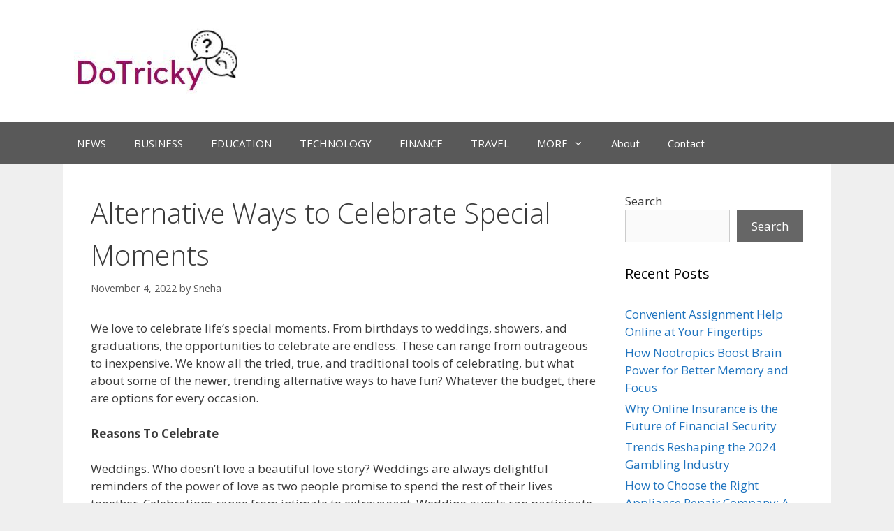

--- FILE ---
content_type: text/html; charset=utf-8
request_url: https://www.dotricky.com/alternative-ways-to-celebrate-special-moments/amp/
body_size: 17636
content:
<!DOCTYPE html>
<html lang="en-US" amp="" data-amp-auto-lightbox-disable transformed="self;v=1" i-amphtml-layout="" i-amphtml-no-boilerplate="" i-amphtml-binding>
<head><meta charset="UTF-8"><meta name="viewport" content="width=device-width"><link rel="preconnect" href="https://cdn.ampproject.org"><style amp-runtime="" i-amphtml-version="012512221826001">html{overflow-x:hidden!important}html.i-amphtml-fie{height:100%!important;width:100%!important}html:not([amp4ads]),html:not([amp4ads]) body{height:auto!important}html:not([amp4ads]) body{margin:0!important}body{-webkit-text-size-adjust:100%;-moz-text-size-adjust:100%;-ms-text-size-adjust:100%;text-size-adjust:100%}html.i-amphtml-singledoc.i-amphtml-embedded{-ms-touch-action:pan-y pinch-zoom;touch-action:pan-y pinch-zoom}html.i-amphtml-fie>body,html.i-amphtml-singledoc>body{overflow:visible!important}html.i-amphtml-fie:not(.i-amphtml-inabox)>body,html.i-amphtml-singledoc:not(.i-amphtml-inabox)>body{position:relative!important}html.i-amphtml-ios-embed-legacy>body{overflow-x:hidden!important;overflow-y:auto!important;position:absolute!important}html.i-amphtml-ios-embed{overflow-y:auto!important;position:static}#i-amphtml-wrapper{overflow-x:hidden!important;overflow-y:auto!important;position:absolute!important;top:0!important;left:0!important;right:0!important;bottom:0!important;margin:0!important;display:block!important}html.i-amphtml-ios-embed.i-amphtml-ios-overscroll,html.i-amphtml-ios-embed.i-amphtml-ios-overscroll>#i-amphtml-wrapper{-webkit-overflow-scrolling:touch!important}#i-amphtml-wrapper>body{position:relative!important;border-top:1px solid transparent!important}#i-amphtml-wrapper+body{visibility:visible}#i-amphtml-wrapper+body .i-amphtml-lightbox-element,#i-amphtml-wrapper+body[i-amphtml-lightbox]{visibility:hidden}#i-amphtml-wrapper+body[i-amphtml-lightbox] .i-amphtml-lightbox-element{visibility:visible}#i-amphtml-wrapper.i-amphtml-scroll-disabled,.i-amphtml-scroll-disabled{overflow-x:hidden!important;overflow-y:hidden!important}amp-instagram{padding:54px 0px 0px!important;background-color:#fff}amp-iframe iframe{box-sizing:border-box!important}[amp-access][amp-access-hide]{display:none}[subscriptions-dialog],body:not(.i-amphtml-subs-ready) [subscriptions-action],body:not(.i-amphtml-subs-ready) [subscriptions-section]{display:none!important}amp-experiment,amp-live-list>[update]{display:none}amp-list[resizable-children]>.i-amphtml-loading-container.amp-hidden{display:none!important}amp-list [fetch-error],amp-list[load-more] [load-more-button],amp-list[load-more] [load-more-end],amp-list[load-more] [load-more-failed],amp-list[load-more] [load-more-loading]{display:none}amp-list[diffable] div[role=list]{display:block}amp-story-page,amp-story[standalone]{min-height:1px!important;display:block!important;height:100%!important;margin:0!important;padding:0!important;overflow:hidden!important;width:100%!important}amp-story[standalone]{background-color:#000!important;position:relative!important}amp-story-page{background-color:#757575}amp-story .amp-active>div,amp-story .i-amphtml-loader-background{display:none!important}amp-story-page:not(:first-of-type):not([distance]):not([active]){transform:translateY(1000vh)!important}amp-autocomplete{position:relative!important;display:inline-block!important}amp-autocomplete>input,amp-autocomplete>textarea{padding:0.5rem;border:1px solid rgba(0,0,0,.33)}.i-amphtml-autocomplete-results,amp-autocomplete>input,amp-autocomplete>textarea{font-size:1rem;line-height:1.5rem}[amp-fx^=fly-in]{visibility:hidden}amp-script[nodom],amp-script[sandboxed]{position:fixed!important;top:0!important;width:1px!important;height:1px!important;overflow:hidden!important;visibility:hidden}
/*# sourceURL=/css/ampdoc.css*/[hidden]{display:none!important}.i-amphtml-element{display:inline-block}.i-amphtml-blurry-placeholder{transition:opacity 0.3s cubic-bezier(0.0,0.0,0.2,1)!important;pointer-events:none}[layout=nodisplay]:not(.i-amphtml-element){display:none!important}.i-amphtml-layout-fixed,[layout=fixed][width][height]:not(.i-amphtml-layout-fixed){display:inline-block;position:relative}.i-amphtml-layout-responsive,[layout=responsive][width][height]:not(.i-amphtml-layout-responsive),[width][height][heights]:not([layout]):not(.i-amphtml-layout-responsive),[width][height][sizes]:not(img):not([layout]):not(.i-amphtml-layout-responsive){display:block;position:relative}.i-amphtml-layout-intrinsic,[layout=intrinsic][width][height]:not(.i-amphtml-layout-intrinsic){display:inline-block;position:relative;max-width:100%}.i-amphtml-layout-intrinsic .i-amphtml-sizer{max-width:100%}.i-amphtml-intrinsic-sizer{max-width:100%;display:block!important}.i-amphtml-layout-container,.i-amphtml-layout-fixed-height,[layout=container],[layout=fixed-height][height]:not(.i-amphtml-layout-fixed-height){display:block;position:relative}.i-amphtml-layout-fill,.i-amphtml-layout-fill.i-amphtml-notbuilt,[layout=fill]:not(.i-amphtml-layout-fill),body noscript>*{display:block;overflow:hidden!important;position:absolute;top:0;left:0;bottom:0;right:0}body noscript>*{position:absolute!important;width:100%;height:100%;z-index:2}body noscript{display:inline!important}.i-amphtml-layout-flex-item,[layout=flex-item]:not(.i-amphtml-layout-flex-item){display:block;position:relative;-ms-flex:1 1 auto;flex:1 1 auto}.i-amphtml-layout-fluid{position:relative}.i-amphtml-layout-size-defined{overflow:hidden!important}.i-amphtml-layout-awaiting-size{position:absolute!important;top:auto!important;bottom:auto!important}i-amphtml-sizer{display:block!important}@supports (aspect-ratio:1/1){i-amphtml-sizer.i-amphtml-disable-ar{display:none!important}}.i-amphtml-blurry-placeholder,.i-amphtml-fill-content{display:block;height:0;max-height:100%;max-width:100%;min-height:100%;min-width:100%;width:0;margin:auto}.i-amphtml-layout-size-defined .i-amphtml-fill-content{position:absolute;top:0;left:0;bottom:0;right:0}.i-amphtml-replaced-content,.i-amphtml-screen-reader{padding:0!important;border:none!important}.i-amphtml-screen-reader{position:fixed!important;top:0px!important;left:0px!important;width:4px!important;height:4px!important;opacity:0!important;overflow:hidden!important;margin:0!important;display:block!important;visibility:visible!important}.i-amphtml-screen-reader~.i-amphtml-screen-reader{left:8px!important}.i-amphtml-screen-reader~.i-amphtml-screen-reader~.i-amphtml-screen-reader{left:12px!important}.i-amphtml-screen-reader~.i-amphtml-screen-reader~.i-amphtml-screen-reader~.i-amphtml-screen-reader{left:16px!important}.i-amphtml-unresolved{position:relative;overflow:hidden!important}.i-amphtml-select-disabled{-webkit-user-select:none!important;-ms-user-select:none!important;user-select:none!important}.i-amphtml-notbuilt,[layout]:not(.i-amphtml-element),[width][height][heights]:not([layout]):not(.i-amphtml-element),[width][height][sizes]:not(img):not([layout]):not(.i-amphtml-element){position:relative;overflow:hidden!important;color:transparent!important}.i-amphtml-notbuilt:not(.i-amphtml-layout-container)>*,[layout]:not([layout=container]):not(.i-amphtml-element)>*,[width][height][heights]:not([layout]):not(.i-amphtml-element)>*,[width][height][sizes]:not([layout]):not(.i-amphtml-element)>*{display:none}amp-img:not(.i-amphtml-element)[i-amphtml-ssr]>img.i-amphtml-fill-content{display:block}.i-amphtml-notbuilt:not(.i-amphtml-layout-container),[layout]:not([layout=container]):not(.i-amphtml-element),[width][height][heights]:not([layout]):not(.i-amphtml-element),[width][height][sizes]:not(img):not([layout]):not(.i-amphtml-element){color:transparent!important;line-height:0!important}.i-amphtml-ghost{visibility:hidden!important}.i-amphtml-element>[placeholder],[layout]:not(.i-amphtml-element)>[placeholder],[width][height][heights]:not([layout]):not(.i-amphtml-element)>[placeholder],[width][height][sizes]:not([layout]):not(.i-amphtml-element)>[placeholder]{display:block;line-height:normal}.i-amphtml-element>[placeholder].amp-hidden,.i-amphtml-element>[placeholder].hidden{visibility:hidden}.i-amphtml-element:not(.amp-notsupported)>[fallback],.i-amphtml-layout-container>[placeholder].amp-hidden,.i-amphtml-layout-container>[placeholder].hidden{display:none}.i-amphtml-layout-size-defined>[fallback],.i-amphtml-layout-size-defined>[placeholder]{position:absolute!important;top:0!important;left:0!important;right:0!important;bottom:0!important;z-index:1}amp-img[i-amphtml-ssr]:not(.i-amphtml-element)>[placeholder]{z-index:auto}.i-amphtml-notbuilt>[placeholder]{display:block!important}.i-amphtml-hidden-by-media-query{display:none!important}.i-amphtml-element-error{background:red!important;color:#fff!important;position:relative!important}.i-amphtml-element-error:before{content:attr(error-message)}i-amp-scroll-container,i-amphtml-scroll-container{position:absolute;top:0;left:0;right:0;bottom:0;display:block}i-amp-scroll-container.amp-active,i-amphtml-scroll-container.amp-active{overflow:auto;-webkit-overflow-scrolling:touch}.i-amphtml-loading-container{display:block!important;pointer-events:none;z-index:1}.i-amphtml-notbuilt>.i-amphtml-loading-container{display:block!important}.i-amphtml-loading-container.amp-hidden{visibility:hidden}.i-amphtml-element>[overflow]{cursor:pointer;position:relative;z-index:2;visibility:hidden;display:initial;line-height:normal}.i-amphtml-layout-size-defined>[overflow]{position:absolute}.i-amphtml-element>[overflow].amp-visible{visibility:visible}template{display:none!important}.amp-border-box,.amp-border-box *,.amp-border-box :after,.amp-border-box :before{box-sizing:border-box}amp-pixel{display:none!important}amp-analytics,amp-auto-ads,amp-story-auto-ads{position:fixed!important;top:0!important;width:1px!important;height:1px!important;overflow:hidden!important;visibility:hidden}amp-story{visibility:hidden!important}html.i-amphtml-fie>amp-analytics{position:initial!important}[visible-when-invalid]:not(.visible),form [submit-error],form [submit-success],form [submitting]{display:none}amp-accordion{display:block!important}@media (min-width:1px){:where(amp-accordion>section)>:first-child{margin:0;background-color:#efefef;padding-right:20px;border:1px solid #dfdfdf}:where(amp-accordion>section)>:last-child{margin:0}}amp-accordion>section{float:none!important}amp-accordion>section>*{float:none!important;display:block!important;overflow:hidden!important;position:relative!important}amp-accordion,amp-accordion>section{margin:0}amp-accordion:not(.i-amphtml-built)>section>:last-child{display:none!important}amp-accordion:not(.i-amphtml-built)>section[expanded]>:last-child{display:block!important}
/*# sourceURL=/css/ampshared.css*/</style><meta name="amp-to-amp-navigation" content="AMP-Redirect-To; AMP.navigateTo"><meta name="robots" content="index, follow, max-image-preview:large, max-snippet:-1, max-video-preview:-1"><meta property="og:locale" content="en_US"><meta property="og:type" content="article"><meta property="og:title" content="Alternative Ways to Celebrate Special Moments"><meta property="og:description" content="We love to celebrate life’s special moments. From birthdays to weddings, showers, and graduations, the opportunities to celebrate are endless. These can range from outrageous to inexpensive. We know all the tried, true, and traditional tools of celebrating, but what about some of the newer, trending alternative ways to have fun? Whatever the budget, there ... Read more"><meta property="og:url" content="https://www.dotricky.com/alternative-ways-to-celebrate-special-moments/"><meta property="og:site_name" content="Do Tricky"><meta property="article:publisher" content="https://www.facebook.com/dotricky1/"><meta property="article:author" content="https://www.facebook.com/dotricky1/"><meta property="article:published_time" content="2022-11-04T05:45:39+00:00"><meta property="og:image" content="https://www.dotricky.com/wp-content/uploads/2021/03/cropped-d-trick.jpg"><meta property="og:image:width" content="251"><meta property="og:image:height" content="95"><meta property="og:image:type" content="image/jpeg"><meta name="author" content="Sneha"><meta name="twitter:card" content="summary_large_image"><meta name="twitter:creator" content="@do_tricky"><meta name="twitter:site" content="@do_tricky"><meta name="twitter:label1" content="Written by"><meta name="twitter:data1" content="Sneha"><meta name="twitter:label2" content="Est. reading time"><meta name="twitter:data2" content="3 minutes"><meta name="generator" content="WordPress 6.6.4"><meta name="generator" content="Site Kit by Google 1.137.0"><meta name="generator" content="AMP Plugin v2.5.4; mode=transitional"><meta name="msapplication-TileImage" content="https://www.dotricky.com/wp-content/uploads/2021/03/cropped-d-tri-fevi-270x270.jpg"><link href="https://fonts.googleapis.com" crossorigin rel="preconnect"><link rel="dns-prefetch" href="//www.googletagmanager.com"><link rel="preload" href="https://www.dotricky.com/wp-content/themes/generatepress/assets/fonts/generatepress.eot#iefix" as="font" crossorigin=""><link rel="preload" href="https://www.dotricky.com/wp-content/themes/generatepress/assets/fonts/fontawesome-webfont.eot#iefix" as="font" crossorigin=""><link rel="preconnect" href="https://fonts.gstatic.com" crossorigin=""><link rel="dns-prefetch" href="https://fonts.gstatic.com"><script async="" src="https://cdn.ampproject.org/v0.mjs" type="module" crossorigin="anonymous"></script><script async nomodule src="https://cdn.ampproject.org/v0.js" crossorigin="anonymous"></script><script src="https://cdn.ampproject.org/v0/amp-bind-0.1.mjs" async="" custom-element="amp-bind" type="module" crossorigin="anonymous"></script><script async nomodule src="https://cdn.ampproject.org/v0/amp-bind-0.1.js" crossorigin="anonymous" custom-element="amp-bind"></script><script src="https://cdn.ampproject.org/v0/amp-form-0.1.mjs" async="" custom-element="amp-form" type="module" crossorigin="anonymous"></script><script async nomodule src="https://cdn.ampproject.org/v0/amp-form-0.1.js" crossorigin="anonymous" custom-element="amp-form"></script><script src="https://cdn.ampproject.org/v0/amp-mustache-0.2.mjs" async="" custom-template="amp-mustache" type="module" crossorigin="anonymous"></script><script async nomodule src="https://cdn.ampproject.org/v0/amp-mustache-0.2.js" crossorigin="anonymous" custom-template="amp-mustache"></script><link rel="icon" href="https://www.dotricky.com/wp-content/uploads/2021/03/cropped-d-tri-fevi-32x32.jpg" sizes="32x32"><link rel="icon" href="https://www.dotricky.com/wp-content/uploads/2021/03/cropped-d-tri-fevi-192x192.jpg" sizes="192x192"><link crossorigin="anonymous" rel="stylesheet" id="generate-fonts-css" href="https://fonts.googleapis.com/css?family=Open+Sans:300,300italic,regular,italic,600,600italic,700,700italic,800,800italic" media="all"><style amp-custom="">amp-img.amp-wp-enforced-sizes{object-fit:contain}.amp-wp-default-form-message>p{margin:1em 0;padding:.5em}.amp-wp-default-form-message[submit-success]>p.amp-wp-form-redirecting,.amp-wp-default-form-message[submitting]>p{font-style:italic}.amp-wp-default-form-message[submit-success]>p:not(.amp-wp-form-redirecting){background-color:#90ee90;border:1px solid green;color:#000}.amp-wp-default-form-message[submit-error]>p{background-color:#ffb6c1;border:1px solid red;color:#000}.amp-wp-default-form-message[submit-success]>p:empty{display:none}amp-img img,amp-img noscript{image-rendering:inherit;object-fit:inherit;object-position:inherit}:where(.wp-block-button__link){border-radius:9999px;box-shadow:none;padding:calc(.667em + 2px) calc(1.333em + 2px);text-decoration:none}:root :where(.wp-block-button .wp-block-button__link.is-style-outline),:root :where(.wp-block-button.is-style-outline>.wp-block-button__link){border:2px solid;padding:.667em 1.333em}:root :where(.wp-block-button .wp-block-button__link.is-style-outline:not(.has-text-color)),:root :where(.wp-block-button.is-style-outline>.wp-block-button__link:not(.has-text-color)){color:currentColor}:root :where(.wp-block-button .wp-block-button__link.is-style-outline:not(.has-background)),:root :where(.wp-block-button.is-style-outline>.wp-block-button__link:not(.has-background)){background-color:initial;background-image:none}:where(.wp-block-columns){margin-bottom:1.75em}:where(.wp-block-columns.has-background){padding:1.25em 2.375em}:where(.wp-block-post-comments input[type=submit]){border:none}:where(.wp-block-cover-image:not(.has-text-color)),:where(.wp-block-cover:not(.has-text-color)){color:#fff}:where(.wp-block-cover-image.is-light:not(.has-text-color)),:where(.wp-block-cover.is-light:not(.has-text-color)){color:#000}:root :where(.wp-block-cover h1:not(.has-text-color)),:root :where(.wp-block-cover h2:not(.has-text-color)),:root :where(.wp-block-cover h3:not(.has-text-color)),:root :where(.wp-block-cover h4:not(.has-text-color)),:root :where(.wp-block-cover h5:not(.has-text-color)),:root :where(.wp-block-cover h6:not(.has-text-color)),:root :where(.wp-block-cover p:not(.has-text-color)){color:inherit}:where(.wp-block-file){margin-bottom:1.5em}:where(.wp-block-file__button){border-radius:2em;display:inline-block;padding:.5em 1em}:where(.wp-block-file__button):is(a):active,:where(.wp-block-file__button):is(a):focus,:where(.wp-block-file__button):is(a):hover,:where(.wp-block-file__button):is(a):visited{box-shadow:none;color:#fff;opacity:.85;text-decoration:none}.wp-block-group{box-sizing:border-box}:where(.wp-block-group.wp-block-group-is-layout-constrained){position:relative}.wp-block-image amp-img{box-sizing:border-box;height:auto;max-width:100%;vertical-align:bottom}.wp-block-image[data-amp-original-style*=border-radius] amp-img,.wp-block-image[data-amp-original-style*=border-radius]>a{border-radius:inherit}.wp-block-image :where(figcaption){margin-bottom:1em;margin-top:.5em}.wp-block-image figure{margin:0}@keyframes turn-on-visibility{0%{opacity:0}to{opacity:1}}@keyframes turn-off-visibility{0%{opacity:1;visibility:visible}99%{opacity:0;visibility:visible}to{opacity:0;visibility:hidden}}@keyframes lightbox-zoom-in{0%{transform:translate(calc(( -100vw + var(--wp--lightbox-scrollbar-width) ) / 2 + var(--wp--lightbox-initial-left-position)),calc(-50vh + var(--wp--lightbox-initial-top-position))) scale(var(--wp--lightbox-scale))}to{transform:translate(-50%,-50%) scale(1)}}@keyframes lightbox-zoom-out{0%{transform:translate(-50%,-50%) scale(1);visibility:visible}99%{visibility:visible}to{transform:translate(calc(( -100vw + var(--wp--lightbox-scrollbar-width) ) / 2 + var(--wp--lightbox-initial-left-position)),calc(-50vh + var(--wp--lightbox-initial-top-position))) scale(var(--wp--lightbox-scale));visibility:hidden}}:where(.wp-block-latest-comments:not([data-amp-original-style*=line-height] .wp-block-latest-comments__comment)){line-height:1.1}:where(.wp-block-latest-comments:not([data-amp-original-style*=line-height] .wp-block-latest-comments__comment-excerpt p)){line-height:1.8}.wp-block-latest-posts{box-sizing:border-box}.wp-block-latest-posts.wp-block-latest-posts__list{list-style:none}.wp-block-latest-posts.wp-block-latest-posts__list li{clear:both;overflow-wrap:break-word}:root :where(.wp-block-latest-posts.is-grid){padding:0}:root :where(.wp-block-latest-posts.wp-block-latest-posts__list){padding-left:0}ul{box-sizing:border-box}:where(.wp-block-navigation.has-background .wp-block-navigation-item a:not(.wp-element-button)),:where(.wp-block-navigation.has-background .wp-block-navigation-submenu a:not(.wp-element-button)){padding:.5em 1em}:where(.wp-block-navigation .wp-block-navigation__submenu-container .wp-block-navigation-item a:not(.wp-element-button)),:where(.wp-block-navigation .wp-block-navigation__submenu-container .wp-block-navigation-submenu a:not(.wp-element-button)),:where(.wp-block-navigation .wp-block-navigation__submenu-container .wp-block-navigation-submenu button.wp-block-navigation-item__content),:where(.wp-block-navigation .wp-block-navigation__submenu-container .wp-block-pages-list__item button.wp-block-navigation-item__content){padding:.5em 1em}@keyframes overlay-menu__fade-in-animation{0%{opacity:0;transform:translateY(.5em)}to{opacity:1;transform:translateY(0)}}:root :where(p.has-background){padding:1.25em 2.375em}:where(p.has-text-color:not(.has-link-color)) a{color:inherit}:where(.wp-block-post-comments-form) input:not([type=submit]),:where(.wp-block-post-comments-form) textarea{border:1px solid #949494;font-family:inherit;font-size:1em}:where(.wp-block-post-comments-form) input:where(:not([type=submit]):not([type=checkbox])),:where(.wp-block-post-comments-form) textarea{padding:calc(.667em + 2px)}:where(.wp-block-post-excerpt){margin-bottom:var(--wp--style--block-gap);margin-top:var(--wp--style--block-gap)}:where(.wp-block-preformatted.has-background){padding:1.25em 2.375em}ul.wp-block-rss{list-style:none;padding:0}ul.wp-block-rss.wp-block-rss{box-sizing:border-box}.wp-block-search__button{margin-left:10px;word-break:normal}:where(.wp-block-search__button){border:1px solid #ccc;padding:6px 10px}.wp-block-search__inside-wrapper{display:flex;flex:auto;flex-wrap:nowrap;max-width:100%}.wp-block-search__label{width:100%}.wp-block-search__input{appearance:none;border:1px solid #949494;flex-grow:1;margin-left:0;margin-right:0;min-width:3rem;padding:8px}.wp-block-search__input:not(#_#_#_#_#_#_#_){text-decoration:unset}:where(.wp-block-search__input){font-family:inherit;font-size:inherit;font-style:inherit;font-weight:inherit;letter-spacing:inherit;line-height:inherit;text-transform:inherit}:where(.wp-block-search__button-inside .wp-block-search__inside-wrapper){border:1px solid #949494;box-sizing:border-box;padding:4px}:where(.wp-block-search__button-inside .wp-block-search__inside-wrapper) .wp-block-search__input{border:none;border-radius:0;padding:0 4px}:where(.wp-block-search__button-inside .wp-block-search__inside-wrapper) .wp-block-search__input:focus{outline:none}:where(.wp-block-search__button-inside .wp-block-search__inside-wrapper) :where(.wp-block-search__button){padding:4px 8px}:root :where(.wp-block-separator.is-style-dots){height:auto;line-height:1;text-align:center}:root :where(.wp-block-separator.is-style-dots):before{color:currentColor;content:"···";font-family:serif;font-size:1.5em;letter-spacing:2em;padding-left:2em}:root :where(.wp-block-site-logo.is-style-rounded){border-radius:9999px}:root :where(.wp-block-site-title a){color:inherit}:root :where(.wp-block-social-links .wp-social-link a){padding:.25em}:root :where(.wp-block-social-links.is-style-logos-only .wp-social-link a){padding:0}:root :where(.wp-block-social-links.is-style-pill-shape .wp-social-link a){padding-left:.66667em;padding-right:.66667em}:root :where(.wp-block-tag-cloud.is-style-outline){display:flex;flex-wrap:wrap;gap:1ch}:root :where(.wp-block-tag-cloud.is-style-outline a){border:1px solid;margin-right:0;padding:1ch 2ch}:root :where(.wp-block-tag-cloud.is-style-outline a):not(#_#_#_#_#_#_#_#_){font-size:unset;text-decoration:none}:where(.wp-block-term-description){margin-bottom:var(--wp--style--block-gap);margin-top:var(--wp--style--block-gap)}:where(pre.wp-block-verse){font-family:inherit}.entry-content{counter-reset:footnotes}.wp-element-button{cursor:pointer}:root{--wp--preset--font-size--normal:16px;--wp--preset--font-size--huge:42px}.screen-reader-text{border:0;clip:rect(1px,1px,1px,1px);clip-path:inset(50%);height:1px;margin:-1px;overflow:hidden;padding:0;position:absolute;width:1px}.screen-reader-text:not(#_#_#_#_#_#_#_){word-wrap:normal}.screen-reader-text:focus{background-color:#ddd;clip-path:none;color:#444;display:block;font-size:1em;height:auto;left:5px;line-height:normal;padding:15px 23px 14px;text-decoration:none;top:5px;width:auto;z-index:100000}.screen-reader-text:focus:not(#_#_#_#_#_#_#_){clip:auto}html :where(.has-border-color){border-style:solid}html :where([data-amp-original-style*=border-top-color]){border-top-style:solid}html :where([data-amp-original-style*=border-right-color]){border-right-style:solid}html :where([data-amp-original-style*=border-bottom-color]){border-bottom-style:solid}html :where([data-amp-original-style*=border-left-color]){border-left-style:solid}html :where([data-amp-original-style*=border-width]){border-style:solid}html :where([data-amp-original-style*=border-top-width]){border-top-style:solid}html :where([data-amp-original-style*=border-right-width]){border-right-style:solid}html :where([data-amp-original-style*=border-bottom-width]){border-bottom-style:solid}html :where([data-amp-original-style*=border-left-width]){border-left-style:solid}html :where(amp-img[class*=wp-image-]),html :where(amp-anim[class*=wp-image-]){height:auto;max-width:100%}:where(figure){margin:0 0 1em}html :where(.is-position-sticky){--wp-admin--admin-bar--position-offset:var(--wp-admin--admin-bar--height,0px)}@media screen and (max-width:600px){html :where(.is-position-sticky){--wp-admin--admin-bar--position-offset:0px}}:root{--wp--preset--aspect-ratio--square:1;--wp--preset--aspect-ratio--4-3:4/3;--wp--preset--aspect-ratio--3-4:3/4;--wp--preset--aspect-ratio--3-2:3/2;--wp--preset--aspect-ratio--2-3:2/3;--wp--preset--aspect-ratio--16-9:16/9;--wp--preset--aspect-ratio--9-16:9/16;--wp--preset--color--black:#000;--wp--preset--color--cyan-bluish-gray:#abb8c3;--wp--preset--color--white:#fff;--wp--preset--color--pale-pink:#f78da7;--wp--preset--color--vivid-red:#cf2e2e;--wp--preset--color--luminous-vivid-orange:#ff6900;--wp--preset--color--luminous-vivid-amber:#fcb900;--wp--preset--color--light-green-cyan:#7bdcb5;--wp--preset--color--vivid-green-cyan:#00d084;--wp--preset--color--pale-cyan-blue:#8ed1fc;--wp--preset--color--vivid-cyan-blue:#0693e3;--wp--preset--color--vivid-purple:#9b51e0;--wp--preset--color--contrast:var(--contrast);--wp--preset--color--contrast-2:var(--contrast-2);--wp--preset--color--contrast-3:var(--contrast-3);--wp--preset--color--base:var(--base);--wp--preset--color--base-2:var(--base-2);--wp--preset--color--base-3:var(--base-3);--wp--preset--color--accent:var(--accent);--wp--preset--gradient--vivid-cyan-blue-to-vivid-purple:linear-gradient(135deg,rgba(6,147,227,1) 0%,#9b51e0 100%);--wp--preset--gradient--light-green-cyan-to-vivid-green-cyan:linear-gradient(135deg,#7adcb4 0%,#00d082 100%);--wp--preset--gradient--luminous-vivid-amber-to-luminous-vivid-orange:linear-gradient(135deg,rgba(252,185,0,1) 0%,rgba(255,105,0,1) 100%);--wp--preset--gradient--luminous-vivid-orange-to-vivid-red:linear-gradient(135deg,rgba(255,105,0,1) 0%,#cf2e2e 100%);--wp--preset--gradient--very-light-gray-to-cyan-bluish-gray:linear-gradient(135deg,#eee 0%,#a9b8c3 100%);--wp--preset--gradient--cool-to-warm-spectrum:linear-gradient(135deg,#4aeadc 0%,#9778d1 20%,#cf2aba 40%,#ee2c82 60%,#fb6962 80%,#fef84c 100%);--wp--preset--gradient--blush-light-purple:linear-gradient(135deg,#ffceec 0%,#9896f0 100%);--wp--preset--gradient--blush-bordeaux:linear-gradient(135deg,#fecda5 0%,#fe2d2d 50%,#6b003e 100%);--wp--preset--gradient--luminous-dusk:linear-gradient(135deg,#ffcb70 0%,#c751c0 50%,#4158d0 100%);--wp--preset--gradient--pale-ocean:linear-gradient(135deg,#fff5cb 0%,#b6e3d4 50%,#33a7b5 100%);--wp--preset--gradient--electric-grass:linear-gradient(135deg,#caf880 0%,#71ce7e 100%);--wp--preset--gradient--midnight:linear-gradient(135deg,#020381 0%,#2874fc 100%);--wp--preset--font-size--small:13px;--wp--preset--font-size--medium:20px;--wp--preset--font-size--large:36px;--wp--preset--font-size--x-large:42px;--wp--preset--spacing--20:.44rem;--wp--preset--spacing--30:.67rem;--wp--preset--spacing--40:1rem;--wp--preset--spacing--50:1.5rem;--wp--preset--spacing--60:2.25rem;--wp--preset--spacing--70:3.38rem;--wp--preset--spacing--80:5.06rem;--wp--preset--shadow--natural:6px 6px 9px rgba(0,0,0,.2);--wp--preset--shadow--deep:12px 12px 50px rgba(0,0,0,.4);--wp--preset--shadow--sharp:6px 6px 0px rgba(0,0,0,.2);--wp--preset--shadow--outlined:6px 6px 0px -3px rgba(255,255,255,1),6px 6px rgba(0,0,0,1);--wp--preset--shadow--crisp:6px 6px 0px rgba(0,0,0,1)}:where(.is-layout-flex){gap:.5em}:where(.is-layout-grid){gap:.5em}:where(.wp-block-columns.is-layout-flex){gap:2em}:where(.wp-block-columns.is-layout-grid){gap:2em}:where(.wp-block-post-template.is-layout-flex){gap:1.25em}:where(.wp-block-post-template.is-layout-grid){gap:1.25em}:where(.wp-block-post-template.is-layout-flex){gap:1.25em}:where(.wp-block-post-template.is-layout-grid){gap:1.25em}:where(.wp-block-columns.is-layout-flex){gap:2em}:where(.wp-block-columns.is-layout-grid){gap:2em}:root :where(.wp-block-pullquote){font-size:1.5em;line-height:1.6}.grid-25:after,.grid-75:after,.grid-container:after,[class*=mobile-grid-]:after,[class*=tablet-grid-]:after{clear:both}.grid-25:after,.grid-25:before,.grid-75:after,.grid-75:before,.grid-container:after,.grid-container:before,[class*=mobile-grid-]:after,[class*=mobile-grid-]:before,[class*=tablet-grid-]:after,[class*=tablet-grid-]:before{content:".";display:block;overflow:hidden;visibility:hidden;font-size:0;line-height:0;width:0;height:0}.grid-container{margin-left:auto;margin-right:auto;max-width:1200px;padding-left:10px;padding-right:10px}.grid-25,.grid-75,[class*=mobile-grid-],[class*=tablet-grid-]{-moz-box-sizing:border-box;-webkit-box-sizing:border-box;box-sizing:border-box;padding-left:10px;padding-right:10px}.grid-parent{padding-left:0;padding-right:0}@media (max-width:767px){[class*=mobile-pull-],[class*=mobile-push-]{position:relative}.mobile-grid-100{clear:both;width:100%}}@media (min-width:768px) and (max-width:1024px){[class*=tablet-pull-],[class*=tablet-push-]{position:relative}.tablet-grid-25{float:left;width:25%}.tablet-grid-75{float:left;width:75%}}@media (min-width:1025px){.grid-25,.grid-75{float:left}.grid-25{width:25%}.grid-75{width:75%}}a,body,div,form,h1,h2,h3,html,label,li,p,small,span,ul{border:0;margin:0;padding:0}html{font-family:sans-serif;-webkit-text-size-adjust:100%;-ms-text-size-adjust:100%}article,aside,figure,footer,header,main,nav{display:block}[hidden],template{display:none}ul{list-style:none}a{background-color:transparent}a amp-img{border:0}body,button,input,textarea{font-family:-apple-system,system-ui,BlinkMacSystemFont,"Segoe UI",Helvetica,Arial,sans-serif,"Apple Color Emoji","Segoe UI Emoji","Segoe UI Symbol";font-weight:400;text-transform:none;font-size:17px;line-height:1.5}p{margin-bottom:1.5em}h1,h2,h3{font-family:inherit;font-size:100%;font-style:inherit;font-weight:inherit}h1{font-size:42px;margin-bottom:20px;line-height:1.2em;font-weight:400;text-transform:none}h2{font-size:35px;margin-bottom:20px;line-height:1.2em;font-weight:400;text-transform:none}h3{font-size:29px;margin-bottom:20px;line-height:1.2em;font-weight:400;text-transform:none}ul{margin:0 0 1.5em 3em}ul{list-style:disc}li>ul{margin-bottom:0;margin-left:1.5em}b{font-weight:700}small{font-size:75%}figure{margin:0}amp-img{height:auto;max-width:100%}button,input,textarea{font-size:100%;margin:0;vertical-align:baseline}button,html input[type=button],input[type=reset],input[type=submit]{border:1px solid transparent;background:#55555e;cursor:pointer;-webkit-appearance:button;padding:10px 20px;color:#fff}input[type=checkbox],input[type=radio]{box-sizing:border-box;padding:0}input[type=search]{-webkit-appearance:textfield;box-sizing:content-box}input[type=search]::-webkit-search-decoration{-webkit-appearance:none}button::-moz-focus-inner,input::-moz-focus-inner{border:0;padding:0}input[type=email],input[type=number],input[type=password],input[type=search],input[type=tel],input[type=text],input[type=url],textarea{background:#fafafa;color:#666;border:1px solid #ccc;border-radius:0;padding:10px 15px;box-sizing:border-box;max-width:100%}textarea{overflow:auto;vertical-align:top;width:100%}input[type=file]{max-width:100%;box-sizing:border-box}a,button,input{transition:color .1s ease-in-out,background-color .1s ease-in-out}a{text-decoration:none}.size-full{max-width:100%;height:auto}.screen-reader-text{border:0;clip:rect(1px,1px,1px,1px);clip-path:inset(50%);height:1px;margin:-1px;overflow:hidden;padding:0;width:1px}.screen-reader-text:not(#_#_#_#_#_#_#_){position:absolute;word-wrap:normal}.screen-reader-text:focus{background-color:#f1f1f1;border-radius:3px;box-shadow:0 0 2px 2px rgba(0,0,0,.6);clip-path:none;color:#21759b;display:block;font-size:.875rem;font-weight:700;height:auto;left:5px;line-height:normal;padding:15px 23px 14px;text-decoration:none;top:5px;width:auto;z-index:100000}.screen-reader-text:focus:not(#_#_#_#_#_#_#_){clip:auto}.entry-content:after,.inside-header:not(.grid-container):after,.inside-navigation:not(.grid-container):after,.site-content:after,.site-footer:after,.site-header:after,.site-info:after{content:"";display:table;clear:both}.main-navigation{z-index:100;padding:0;clear:both;display:block}.main-navigation a{display:block;text-decoration:none;font-weight:400;text-transform:none;font-size:15px}.main-navigation ul{list-style:none;margin:0;padding-left:0}.main-navigation .main-nav ul li a{padding-left:20px;padding-right:20px;line-height:60px}.inside-navigation{position:relative}.main-navigation li{float:left;position:relative}.main-navigation ul ul{display:block;box-shadow:1px 1px 0 rgba(0,0,0,.1);float:left;position:absolute;left:-99999px;opacity:0;z-index:99999;width:200px;text-align:left;top:auto;transition:opacity 80ms linear;transition-delay:0s;pointer-events:none;height:0;overflow:hidden}.main-navigation ul ul a{display:block}.main-navigation ul ul li{width:100%}.main-navigation .main-nav ul ul li a{line-height:normal;padding:10px 20px;font-size:14px}.main-navigation .main-nav ul li.menu-item-has-children>a{padding-right:0;position:relative}.main-navigation:not(.toggled) ul li:hover>ul{left:auto;opacity:1;transition-delay:150ms;pointer-events:auto;height:auto;overflow:visible}.main-navigation:not(.toggled) ul ul li:hover>ul{left:100%;top:0}.menu-item-has-children .dropdown-menu-toggle{display:inline-block;height:100%;clear:both;padding-right:20px;padding-left:10px}.menu-item-has-children ul .dropdown-menu-toggle{padding-top:10px;padding-bottom:10px;margin-top:-10px}.sidebar .menu-item-has-children .dropdown-menu-toggle,nav ul ul .menu-item-has-children .dropdown-menu-toggle{float:right}.widget-area .main-navigation li{float:none;display:block;width:100%;padding:0;margin:0}.sidebar .main-navigation.sub-menu-right ul li:hover ul{top:0;left:100%}.site-main .post-navigation{margin:0 0 2em;overflow:hidden}.site-main .post-navigation{margin-bottom:0}.site-header{position:relative}.inside-header{padding:20px 40px}.site-logo{display:inline-block;max-width:100%}.site-header .header-image{vertical-align:middle}.byline,.entry-header .cat-links,.single .byline{display:inline}footer.entry-meta .byline,footer.entry-meta .posted-on{display:block}.entry-content:not(:first-child){margin-top:2em}.entry-header,.site-content{word-wrap:break-word}.entry-title{margin-bottom:0}.entry-meta{font-size:85%;margin-top:.5em;line-height:1.5}footer.entry-meta{margin-top:2em}.cat-links{display:block}.entry-content>p:last-child{margin-bottom:0}.comment-respond{margin-top:0}.comment-form>.form-submit{margin-bottom:0}.comment-form input,.comment-form-comment{margin-bottom:10px}.comment-form-comment textarea{resize:vertical}.comment-form #author,.comment-form #email,.comment-form #url{display:block}.comment-form-cookies-consent{display:flex;align-items:center}.comment-form-cookies-consent input{margin-right:.5em;margin-bottom:0}.one-container .comments-area{margin-top:1.5em}#cancel-comment-reply-link{padding-left:10px}.widget-area .widget{padding:40px}.sidebar .widget :last-child{margin-bottom:0}.widget-title{margin-bottom:30px;font-size:20px;line-height:1.5;font-weight:400;text-transform:none}.widget ul{margin:0}.widget{margin:0 0 30px;box-sizing:border-box}.widget:last-child{margin-bottom:0}.sidebar .widget{font-size:17px}.widget ul li{list-style-type:none;position:relative;padding-bottom:5px}.widget ul li.menu-item-has-children{padding-bottom:0}.sidebar .grid-container{max-width:100%;width:100%}.post{margin:0 0 2em}.one-container:not(.page) .inside-article{padding:0 0 30px 0}.one-container.right-sidebar .site-main{margin-right:40px}.one-container .site-content{padding:40px}.widget-area .main-navigation{margin-bottom:20px}.one-container .site-main>:last-child{margin-bottom:0}.site-info{text-align:center;font-size:15px}.site-info{padding:20px 40px}.one-container .inside-article>[class*=page-header-]{margin-bottom:2em;margin-top:0}.container.grid-container{width:auto}body{background-color:#efefef;color:#3a3a3a}a{color:#1e73be}a:hover,a:focus,a:active{color:#000}body .grid-container{max-width:1100px}.wp-block-group__inner-container{max-width:1100px;margin-left:auto;margin-right:auto}:root{--contrast:#222;--contrast-2:#575760;--contrast-3:#b2b2be;--base:#f0f0f0;--base-2:#f7f8f9;--base-3:#fff;--accent:#1e73be}body,button,input,textarea{font-family:"Open Sans",sans-serif}body{line-height:1.5}.entry-content > [class*="wp-block-"]:not(:last-child):not(.wp-block-heading){margin-bottom:1.5em}.main-navigation .main-nav ul ul li a{font-size:14px}.sidebar .widget{font-size:17px}h1{font-weight:300;font-size:40px;line-height:1.5em}h2{font-weight:300;font-size:30px}h3{font-size:20px}@media (max-width:768px){h1{font-size:30px}h2{font-size:25px}}.site-header{background-color:#fff;color:#3a3a3a}.site-header a{color:#3a3a3a}.main-navigation,.main-navigation ul ul{background-color:#595959}.main-navigation .main-nav ul li a,.main-navigation .menu-toggle{color:#fff}.main-navigation .main-nav ul li:not([class*="current-menu-"]):hover > a,.main-navigation .main-nav ul li:not([class*="current-menu-"]):focus > a{color:#fff;background-color:#424242}button.menu-toggle:hover,button.menu-toggle:focus{color:#fff}.main-navigation .main-nav ul li[class*="current-menu-"] > a{color:#fff;background-color:#424242}.main-navigation ul ul{background-color:#424242}.main-navigation .main-nav ul ul li a{color:#fff}.main-navigation .main-nav ul ul li:not([class*="current-menu-"]):hover > a,.main-navigation .main-nav ul ul li:not([class*="current-menu-"]):focus > a{color:#dbdbdb;background-color:#424242}.main-navigation .main-nav ul ul li[class*="current-menu-"] > a{color:#dbdbdb;background-color:#424242}.one-container .container{background-color:#fff}.entry-title a{color:#1e8bea}.entry-title a:hover{color:#bf1e1e}.entry-meta{color:#595959}.entry-meta a{color:#595959}.entry-meta a:hover{color:#1e73be}.sidebar .widget{background-color:#fff}.sidebar .widget .widget-title{color:#000}.site-info{color:#fff;background-color:#222}.site-info a{color:#fff}.site-info a:hover{color:#606060}input[type="text"],input[type="email"],input[type="url"],input[type="password"],input[type="search"],input[type="tel"],input[type="number"],textarea{color:#666;background-color:#fafafa;border-color:#ccc}input[type="text"]:focus,input[type="email"]:focus,input[type="url"]:focus,input[type="password"]:focus,input[type="search"]:focus,input[type="tel"]:focus,input[type="number"]:focus,textarea:focus{color:#666;background-color:#fff;border-color:#bfbfbf}button,html input[type="button"],input[type="reset"],input[type="submit"]{color:#fff;background-color:#666}button:hover,html input[type="button"]:hover,input[type="reset"]:hover,input[type="submit"]:hover,button:focus,html input[type="button"]:focus,input[type="reset"]:focus,input[type="submit"]:focus{color:#fff;background-color:#3f3f3f}:root{--gp-search-modal-bg-color:var(--base-3);--gp-search-modal-text-color:var(--contrast);--gp-search-modal-overlay-bg-color:rgba(0,0,0,.2)}.inside-header{padding:40px}.site-main .wp-block-group__inner-container{padding:40px}.site-info{padding:20px}@media (max-width:768px){.one-container .site-content{padding:30px}.site-main .wp-block-group__inner-container{padding:30px}.site-info{padding-right:10px;padding-left:10px}}.one-container .sidebar .widget{padding:0px}@media (max-width:768px){.main-navigation .menu-toggle{display:block}.main-navigation ul{display:none}[class*="nav-float-"] .site-header .inside-header > *{float:none;clear:both}}.main-navigation .main-nav ul .menu-item-has-children > button.dropdown-menu-toggle{color:#fff}.main-navigation .main-nav ul .menu-item-has-children:hover > button.dropdown-menu-toggle{color:#fff;background-color:#424242}.main-navigation .main-nav ul li[class*="current-menu-"] > button.dropdown-menu-toggle{color:#fff;background-color:#424242}.main-navigation .main-nav ul ul li button.dropdown-menu-toggle{color:#fff}.main-navigation .main-nav ul ul li:hover > button.dropdown-menu-toggle{color:#dbdbdb;background-color:#424242}.main-navigation .main-nav ul ul li[class*="current-menu-"] > button.dropdown-menu-toggle{color:#dbdbdb;background-color:#424242}.main-navigation .main-nav ul ul li[class*="current-menu-"]:hover > button.dropdown-menu-toggle{color:#dbdbdb;background-color:#424242}.menu-toggle{display:none}.menu-toggle{padding:0 20px;line-height:60px;margin:0;font-weight:400;text-transform:none;font-size:15px;cursor:pointer}button.menu-toggle{background-color:transparent;width:100%;border:0;text-align:center}button.menu-toggle:active,button.menu-toggle:focus,button.menu-toggle:hover{background-color:transparent}.menu-toggle .mobile-menu{padding-left:3px}.menu-toggle .mobile-menu:empty{display:none}nav.toggled ul ul.sub-menu{width:100%}.dropdown-hover .main-navigation.toggled ul li:hover>ul{transition-delay:0s}.toggled .menu-item-has-children .dropdown-menu-toggle{padding-left:20px}.main-navigation.toggled ul ul{transition:0s;visibility:hidden}.main-navigation.toggled .main-nav>ul{display:block}.main-navigation.toggled .main-nav ul ul.toggled-on{position:relative;top:0;width:100%;pointer-events:auto;height:auto;opacity:1;display:block;visibility:visible;float:none}.main-navigation.toggled .main-nav ul ul.toggled-on:not(#_#_#_#_#_#_#_#_){left:auto;right:auto}.main-navigation.toggled .main-nav li{float:none;clear:both;display:block;text-align:left}.main-navigation.toggled .menu-item-has-children .dropdown-menu-toggle{float:right}@media (max-width:768px){a,body,button,input,textarea{transition:all 0s ease-in-out}.inside-header>:not(:last-child):not(.main-navigation){margin-bottom:20px}.site-header{text-align:center}.content-area,.sidebar{float:none;width:100%;left:0;right:0}.site-main:not(#_#_#_#_#_#_#_){margin-left:0;margin-right:0}body:not(.no-sidebar) .site-main:not(#_#_#_#_#_#_#_#_){margin-bottom:0}.one-container .sidebar{margin-top:40px}.entry-meta{font-size:inherit}.entry-meta a{line-height:1.8em}.site-info{text-align:center}.copyright-bar:not(#_#_#_#_#_#_#_){float:none;text-align:center}}@font-face{font-family:GeneratePress;src:url("https://www.dotricky.com/wp-content/themes/generatepress/assets/fonts/generatepress.eot");src:url("https://www.dotricky.com/wp-content/themes/generatepress/assets/fonts/generatepress.eot#iefix") format("embedded-opentype"),url("https://www.dotricky.com/wp-content/themes/generatepress/assets/fonts/generatepress.woff2") format("woff2"),url("https://www.dotricky.com/wp-content/themes/generatepress/assets/fonts/generatepress.woff") format("woff"),url("https://www.dotricky.com/wp-content/themes/generatepress/assets/fonts/generatepress.ttf") format("truetype"),url("https://www.dotricky.com/wp-content/themes/generatepress/assets/fonts/generatepress.svg#GeneratePress") format("svg");font-weight:400;font-style:normal}.cat-links:before,.dropdown-menu-toggle:before,.menu-toggle:before,.nav-next .next:before,.nav-previous .prev:before{-moz-osx-font-smoothing:grayscale;-webkit-font-smoothing:antialiased;font-style:normal;font-variant:normal;text-rendering:auto;line-height:1}.cat-links:before,.nav-next .next:before,.nav-previous .prev:before{opacity:.7}.menu-toggle:before{content:"";font-family:GeneratePress;width:1.28571429em;text-align:center;display:inline-block}.toggled .menu-toggle:before{content:""}.dropdown-menu-toggle:before{content:"";font-family:GeneratePress;display:inline-block;width:.8em;text-align:left}nav:not(.toggled) ul ul .dropdown-menu-toggle:before{text-align:right}.dropdown-hover nav:not(.toggled) ul ul .dropdown-menu-toggle:before{content:""}.entry-header .cat-links:before{display:none}.cat-links:before,.nav-next .next:before,.nav-previous .prev:before{font-family:GeneratePress;text-decoration:inherit;position:relative;margin-right:.6em;width:13px;text-align:center;display:inline-block}.cat-links:before{content:""}.nav-previous .prev:before{content:""}.nav-next .next:before{content:""}.dropdown-hover .inside-right-sidebar .dropdown-menu-toggle:before{content:""}@font-face{font-family:"FontAwesome";src:url("https://www.dotricky.com/wp-content/themes/generatepress/assets/fonts/fontawesome-webfont.eot");src:url("https://www.dotricky.com/wp-content/themes/generatepress/assets/fonts/fontawesome-webfont.eot#iefix") format("embedded-opentype"),url("https://www.dotricky.com/wp-content/themes/generatepress/assets/fonts/fontawesome-webfont.woff2") format("woff2"),url("https://www.dotricky.com/wp-content/themes/generatepress/assets/fonts/fontawesome-webfont.woff") format("woff"),url("https://www.dotricky.com/wp-content/themes/generatepress/assets/fonts/fontawesome-webfont.ttf") format("truetype"),url("https://www.dotricky.com/wp-content/themes/generatepress/assets/fonts/fontawesome-webfont.svg#fontawesomeregular") format("svg");font-weight:normal;font-style:normal}@-webkit-keyframes fa-spin{0%{-webkit-transform:rotate(0deg);transform:rotate(0deg)}100%{-webkit-transform:rotate(359deg);transform:rotate(359deg)}}@keyframes fa-spin{0%{-webkit-transform:rotate(0deg);transform:rotate(0deg)}100%{-webkit-transform:rotate(359deg);transform:rotate(359deg)}}.toggled .menu-item-has-children span.dropdown-menu-toggle{display:none}.menu-item-has-children button.dropdown-menu-toggle{display:none;position:absolute;top:0;right:0;background-color:transparent}.toggled .menu-item-has-children button.dropdown-menu-toggle{display:inline-block}nav.toggled button.dropdown-menu-toggle.toggled-on + .sub-menu{position:relative;top:0px;width:100%;pointer-events:auto;height:auto;opacity:1;display:block;visibility:visible;left:auto;right:auto}.menu-item-has-children ul button.dropdown-menu-toggle{margin-top:0px;padding-top:0px;padding-bottom:0px}.main-navigation.toggled li button.dropdown-menu-toggle.toggled-on:not(.has-svg-icon):before:not(#_#_#_#_#_#_#_#_){content:""}button.menu-toggle:not(.amp-menu-toggle){display:none}#amp-mobile-version-switcher{left:0;position:absolute;width:100%;z-index:100}#amp-mobile-version-switcher>a{background-color:#444;border:0;color:#eaeaea;display:block;font-family:-apple-system,BlinkMacSystemFont,Segoe UI,Roboto,Oxygen-Sans,Ubuntu,Cantarell,Helvetica Neue,sans-serif;font-size:16px;font-weight:600;padding:15px 0;text-align:center;-webkit-text-decoration:none;text-decoration:none}#amp-mobile-version-switcher>a:active,#amp-mobile-version-switcher>a:focus,#amp-mobile-version-switcher>a:hover{-webkit-text-decoration:underline;text-decoration:underline}.amp-wp-2917c00:not(#_#_#_#_#_){font-size:1.125rem}.amp-wp-fe3f5cc:not(#_#_#_#_#_){font-weight:400}.amp-wp-224b51a:not(#_#_#_#_#_){display:none}

/*# sourceURL=amp-custom.css */</style><link rel="canonical" href="https://www.dotricky.com/alternative-ways-to-celebrate-special-moments/"><script type="application/ld+json" class="yoast-schema-graph">{"@context":"https://schema.org","@graph":[{"@type":"Article","@id":"https://www.dotricky.com/alternative-ways-to-celebrate-special-moments/#article","isPartOf":{"@id":"https://www.dotricky.com/alternative-ways-to-celebrate-special-moments/"},"author":{"name":"Sneha","@id":"https://www.dotricky.com/#/schema/person/bf1e2b8d508af9879cc548593fe387fd"},"headline":"Alternative Ways to Celebrate Special Moments","datePublished":"2022-11-04T05:45:39+00:00","dateModified":"2022-11-04T05:45:39+00:00","mainEntityOfPage":{"@id":"https://www.dotricky.com/alternative-ways-to-celebrate-special-moments/"},"wordCount":675,"commentCount":0,"publisher":{"@id":"https://www.dotricky.com/#organization"},"articleSection":["LIFESTYLE"],"inLanguage":"en-US","potentialAction":[{"@type":"CommentAction","name":"Comment","target":["https://www.dotricky.com/alternative-ways-to-celebrate-special-moments/#respond"]}]},{"@type":"WebPage","@id":"https://www.dotricky.com/alternative-ways-to-celebrate-special-moments/","url":"https://www.dotricky.com/alternative-ways-to-celebrate-special-moments/","name":"Alternative Ways to Celebrate Special Moments","isPartOf":{"@id":"https://www.dotricky.com/#website"},"datePublished":"2022-11-04T05:45:39+00:00","dateModified":"2022-11-04T05:45:39+00:00","breadcrumb":{"@id":"https://www.dotricky.com/alternative-ways-to-celebrate-special-moments/#breadcrumb"},"inLanguage":"en-US","potentialAction":[{"@type":"ReadAction","target":["https://www.dotricky.com/alternative-ways-to-celebrate-special-moments/"]}]},{"@type":"BreadcrumbList","@id":"https://www.dotricky.com/alternative-ways-to-celebrate-special-moments/#breadcrumb","itemListElement":[{"@type":"ListItem","position":1,"name":"Home","item":"https://www.dotricky.com/"},{"@type":"ListItem","position":2,"name":"Alternative Ways to Celebrate Special Moments"}]},{"@type":"WebSite","@id":"https://www.dotricky.com/#website","url":"https://www.dotricky.com/","name":"Do Tricky","description":"All Education In Hindi","publisher":{"@id":"https://www.dotricky.com/#organization"},"potentialAction":[{"@type":"SearchAction","target":{"@type":"EntryPoint","urlTemplate":"https://www.dotricky.com/?s={search_term_string}"},"query-input":{"@type":"PropertyValueSpecification","valueRequired":true,"valueName":"search_term_string"}}],"inLanguage":"en-US"},{"@type":"Organization","@id":"https://www.dotricky.com/#organization","name":"Do Tricky","url":"https://www.dotricky.com/","logo":{"@type":"ImageObject","inLanguage":"en-US","@id":"https://www.dotricky.com/#/schema/logo/image/","url":"https://www.dotricky.com/wp-content/uploads/2019/03/Do-Tricky-1.png","contentUrl":"https://www.dotricky.com/wp-content/uploads/2019/03/Do-Tricky-1.png","width":500,"height":500,"caption":"Do Tricky"},"image":{"@id":"https://www.dotricky.com/#/schema/logo/image/"},"sameAs":["https://www.facebook.com/dotricky1/","https://x.com/do_tricky","https://www.linkedin.com/in/do-tricky-718411182/","https://in.pinterest.com/dotricky11/","https://www.youtube.com/channel/UCYzWpnh9SS54MNOVEXjGQTQ"]},{"@type":"Person","@id":"https://www.dotricky.com/#/schema/person/bf1e2b8d508af9879cc548593fe387fd","name":"Sneha","image":{"@type":"ImageObject","inLanguage":"en-US","@id":"https://www.dotricky.com/#/schema/person/image/","url":"https://secure.gravatar.com/avatar/475bcd6ca6e46d6bc892e815ae99d06c?s=96\u0026d=mm\u0026r=g","contentUrl":"https://secure.gravatar.com/avatar/475bcd6ca6e46d6bc892e815ae99d06c?s=96\u0026d=mm\u0026r=g","caption":"Sneha"},"description":"Hello, This is Sneha and I am the owner of www.dotricky.com Thank you for visiting our site. Here I am creating this site only focusing to help people, also, I have 4 years' experience in this field. for quality, information stay connected with our site. Thank you","sameAs":["https://www.dotricky.com/","https://www.facebook.com/dotricky1/","sneh.se.sneha","https://x.com/do_tricky"]}]}</script><link rel="alternate" type="application/rss+xml" title="Do Tricky » Feed" href="https://www.dotricky.com/feed/"><link rel="alternate" type="application/rss+xml" title="Do Tricky » Comments Feed" href="https://www.dotricky.com/comments/feed/"><link rel="alternate" type="application/rss+xml" title="Do Tricky » Alternative Ways to Celebrate Special Moments Comments Feed" href="https://www.dotricky.com/alternative-ways-to-celebrate-special-moments/feed/"><link rel="https://api.w.org/" href="https://www.dotricky.com/wp-json/"><link rel="alternate" title="JSON" type="application/json" href="https://www.dotricky.com/wp-json/wp/v2/posts/5313"><link rel="EditURI" type="application/rsd+xml" title="RSD" href="https://www.dotricky.com/xmlrpc.php?rsd"><link rel="shortlink" href="https://www.dotricky.com/?p=5313"><link rel="alternate" title="oEmbed (JSON)" type="application/json+oembed" href="https://www.dotricky.com/wp-json/oembed/1.0/embed?url=https%3A%2F%2Fwww.dotricky.com%2Falternative-ways-to-celebrate-special-moments%2F"><link rel="alternate" title="oEmbed (XML)" type="text/xml+oembed" href="https://www.dotricky.com/wp-json/oembed/1.0/embed?url=https%3A%2F%2Fwww.dotricky.com%2Falternative-ways-to-celebrate-special-moments%2F&amp;format=xml"><link rel="pingback" href="https://www.dotricky.com/xmlrpc.php"><link rel="apple-touch-icon" href="https://www.dotricky.com/wp-content/uploads/2021/03/cropped-d-tri-fevi-180x180.jpg"><title>Alternative Ways to Celebrate Special Moments</title></head>

<body class="post-template-default single single-post postid-5313 single-format-standard wp-custom-logo wp-embed-responsive right-sidebar nav-below-header one-container fluid-header active-footer-widgets-3 nav-aligned-left header-aligned-left dropdown-hover" itemtype="https://schema.org/Blog" itemscope>
	<a class="screen-reader-text skip-link" href="#content" title="Skip to content">Skip to content</a>		<header class="site-header" id="masthead" aria-label="Site" itemtype="https://schema.org/WPHeader" itemscope>
			<div class="inside-header grid-container grid-parent">
				<div class="site-logo">
					<a href="https://www.dotricky.com/amp/" rel="home">
						<amp-img class="header-image is-logo-image amp-wp-enforced-sizes i-amphtml-layout-intrinsic i-amphtml-layout-size-defined" alt="Do Tricky" src="https://www.dotricky.com/wp-content/uploads/2021/03/cropped-d-trick.jpg" width="251" height="95" layout="intrinsic" data-hero-candidate="" data-hero i-amphtml-ssr i-amphtml-layout="intrinsic"><i-amphtml-sizer slot="i-amphtml-svc" class="i-amphtml-sizer"><img alt="" aria-hidden="true" class="i-amphtml-intrinsic-sizer" role="presentation" src="[data-uri]"></i-amphtml-sizer><img class="i-amphtml-fill-content i-amphtml-replaced-content" decoding="async" alt="Do Tricky" src="https://www.dotricky.com/wp-content/uploads/2021/03/cropped-d-trick.jpg"></amp-img>
					</a>
				</div>			</div>
		</header>
				<nav class="main-navigation sub-menu-right" id="site-navigation" aria-label="Primary" data-amp-bind-aria-expanded="navMenuExpanded ? 'true' : 'false'" i-amphtml-binding>
			<div class="inside-navigation grid-container grid-parent">
						<button class="menu-toggle amp-menu-toggle" on="tap:site-navigation.toggleClass( 'class' = 'toggled' ),AMP.setState( { navMenuExpanded: ! navMenuExpanded } )" aria-expanded="false" data-amp-bind-aria-expanded="navMenuExpanded ? 'true' : 'false'" i-amphtml-binding>
			<span class="mobile-menu">Menu</span>		</button>
					<button class="menu-toggle" aria-controls="primary-menu" aria-expanded="false">
					<span class="mobile-menu">Menu</span>				</button>
				<div id="primary-menu" class="main-nav"><ul id="menu-primary-menu" class=" menu sf-menu"><li id="menu-item-2492" class="menu-item menu-item-type-taxonomy menu-item-object-category menu-item-2492"><a href="https://www.dotricky.com/news/amp/">NEWS</a></li>
<li id="menu-item-2484" class="menu-item menu-item-type-taxonomy menu-item-object-category menu-item-2484"><a href="https://www.dotricky.com/business/amp/">BUSINESS</a></li>
<li id="menu-item-2485" class="menu-item menu-item-type-taxonomy menu-item-object-category menu-item-2485"><a href="https://www.dotricky.com/education/amp/">EDUCATION</a></li>
<li id="menu-item-2493" class="menu-item menu-item-type-taxonomy menu-item-object-category menu-item-2493"><a href="https://www.dotricky.com/technology/amp/">TECHNOLOGY</a></li>
<li id="menu-item-2488" class="menu-item menu-item-type-taxonomy menu-item-object-category menu-item-2488"><a href="https://www.dotricky.com/finance/amp/">FINANCE</a></li>
<li id="menu-item-2494" class="menu-item menu-item-type-taxonomy menu-item-object-category menu-item-2494"><a href="https://www.dotricky.com/travel/amp/">TRAVEL</a></li>
<li id="menu-item-2491" class="menu-item menu-item-type-taxonomy menu-item-object-category menu-item-has-children menu-item-2491"><a href="https://www.dotricky.com/more/amp/">MORE<span role="presentation" class="dropdown-menu-toggle"></span></a><amp-state id="navMenuItemExpanded1" class="i-amphtml-layout-container" i-amphtml-layout="container"><script type="application/json">false</script></amp-state><button class="dropdown-menu-toggle" data-amp-bind-class="&quot;dropdown-menu-toggle&quot; + ( navMenuItemExpanded1 ? &quot; toggled-on&quot; : '' )" aria-expanded="false" data-amp-bind-aria-expanded="navMenuItemExpanded1 ? 'true' : 'false'" on="tap:AMP.setState( { navMenuItemExpanded1: ! navMenuItemExpanded1 } )" i-amphtml-binding><span class="screen-reader-text" data-amp-bind-text='navMenuItemExpanded1 ? "collapse child menu" : "expand child menu"' i-amphtml-binding>expand child menu</span></button>
<ul class="sub-menu">
	<li id="menu-item-2486" class="menu-item menu-item-type-taxonomy menu-item-object-category menu-item-2486"><a href="https://www.dotricky.com/entertainment/amp/">ENTERTAINMENT</a></li>
	<li id="menu-item-2490" class="menu-item menu-item-type-taxonomy menu-item-object-category current-post-ancestor current-menu-parent current-post-parent menu-item-2490"><a href="https://www.dotricky.com/lifestyle/amp/">LIFESTYLE</a></li>
	<li id="menu-item-2489" class="menu-item menu-item-type-taxonomy menu-item-object-category menu-item-2489"><a href="https://www.dotricky.com/health/amp/">HEALTH</a></li>
	<li id="menu-item-2487" class="menu-item menu-item-type-taxonomy menu-item-object-category menu-item-2487"><a href="https://www.dotricky.com/fashion/amp/">FASHION</a></li>
</ul>
</li>
<li id="menu-item-4304" class="menu-item menu-item-type-post_type menu-item-object-page menu-item-4304"><a href="https://www.dotricky.com/about/amp/">About</a></li>
<li id="menu-item-4303" class="menu-item menu-item-type-post_type menu-item-object-page menu-item-4303"><a href="https://www.dotricky.com/contact/amp/">Contact</a></li>
</ul></div>			</div>
		</nav>
		
	<div class="site grid-container container hfeed grid-parent" id="page">
				<div class="site-content" id="content">
			
	<div class="content-area grid-parent mobile-grid-100 grid-75 tablet-grid-75" id="primary">
		<main class="site-main" id="main">
			
<article id="post-5313" class="post-5313 post type-post status-publish format-standard hentry category-lifestyle" itemtype="https://schema.org/CreativeWork" itemscope>
	<div class="inside-article">
					<header class="entry-header">
				<h1 class="entry-title" itemprop="headline">Alternative Ways to Celebrate Special Moments</h1>		<div class="entry-meta">
			<span class="posted-on"><time class="entry-date published" datetime="2022-11-04T11:15:39+05:30" itemprop="datePublished">November 4, 2022</time></span> <span class="byline">by <span class="author vcard" itemprop="author" itemtype="https://schema.org/Person" itemscope><a class="url fn n" href="https://www.dotricky.com/author/soumya/amp/" title="View all posts by Sneha" rel="author" itemprop="url"><span class="author-name" itemprop="name">Sneha</span></a></span></span> 		</div>
					</header>
			
		<div class="entry-content" itemprop="text">
			<p data-amp-original-style="font-weight: 400;" class="amp-wp-fe3f5cc"><span data-amp-original-style="font-size: 1.125rem;" class="amp-wp-2917c00">We love to celebrate life’s special moments. From birthdays to weddings, showers, and graduations, the opportunities to celebrate are endless. These can range from outrageous to inexpensive. We know all the tried, true, and traditional tools of celebrating, but what about some of the newer, trending alternative ways to have fun? Whatever the budget, there are options for every occasion.</span></p>
<p data-amp-original-style="font-weight: 400;" class="amp-wp-fe3f5cc"><b>Reasons To Celebrate</b></p>
<p data-amp-original-style="font-weight: 400;" class="amp-wp-fe3f5cc"><span data-amp-original-style="font-weight: 400;" class="amp-wp-fe3f5cc">Weddings. Who doesn’t love a beautiful love story? Weddings are always delightful reminders of the power of love as two people promise to spend the rest of their lives together. Celebrations range from intimate to extravagant. Wedding guests can participate in the couple’s joy in several ways, such as walking out of the reception or during a toast to the happy couple. And these </span><a href="https://grandweddingexit.com/"><span data-amp-original-style="font-weight: 400;" class="amp-wp-fe3f5cc">sparklers for a wedding exit</span></a><span data-amp-original-style="font-weight: 400;" class="amp-wp-fe3f5cc"> are a beautiful touch to ending the day’s festivities. Sparklers offer smokeless opportunities to light up the room as the newlyweds embark on their journey together. They are safe to use and make a dramatic statement.</span></p>
<p data-amp-original-style="font-weight: 400;" class="amp-wp-fe3f5cc"><span data-amp-original-style="font-weight: 400;" class="amp-wp-fe3f5cc">Baby’s first birthday. Celebrating the first birthday is a big deal, at least for the parents and family. While the baby may never recall the moment beyond photos, it is often the first time a child is introduced to cake (read: sugar!). Only some parents are comfortable with this tradition and have found</span><a href="https://cafemom.com/parenting/203784-cake_smash_first_birthday_alternatives/184631-bbq_smash"> <span data-amp-original-style="font-weight: 400;" class="amp-wp-fe3f5cc">alternatives</span></a><span data-amp-original-style="font-weight: 400;" class="amp-wp-fe3f5cc"> that make for excellent photo opportunities, joy, and a little less guilt. An alternative to the cake smash is doing a fruit smash. This is a fun way to introduce a toddler to watermelon or strawberries’ delicious, sweet flavors. An ice cream smash also makes for a fun alternative, given abundant sugar-free options.</span></p>
<p data-amp-original-style="font-weight: 400;" class="amp-wp-fe3f5cc"><span data-amp-original-style="font-weight: 400;" class="amp-wp-fe3f5cc">Gender reveal parties. Anyone who has spent time on social media is quick to admit they’ve seen a few gender-reveal posts. It’s an exciting, emotional time for new parents, their families, and friends. Couples who love their sports are finding unique ways to reveal the gender of their impending arrival. While</span><a href="https://www.dotricky.com/all-what-you-want-know-about-womens-cricket/amp/"> <span data-amp-original-style="font-weight: 400;" class="amp-wp-fe3f5cc">cricket</span></a><span data-amp-original-style="font-weight: 400;" class="amp-wp-fe3f5cc"> may not be high on our list of sports we understand, soccer is. Soccer enthusiasts will feel the rush of excitement in the</span><a href="https://genderrevealcelebrations.com/products/gender-reveal-soccer-ball"> <span data-amp-original-style="font-weight: 400;" class="amp-wp-fe3f5cc">soccer ball gender reveal</span></a><span data-amp-original-style="font-weight: 400;" class="amp-wp-fe3f5cc">. Kicking a goal or passing the ball around until it’s kicked hard enough to explode into shades of blue or pink is a thrill for all sorts of ball enthusiasts.</span></p>
<p data-amp-original-style="font-weight: 400;" class="amp-wp-fe3f5cc"><span data-amp-original-style="font-weight: 400;" class="amp-wp-fe3f5cc">Bridal showers. While most brides look forward to being showered with special gifts before the actual nuptials, there are alternatives to the more traditional bridal parties. Many bridal showers are switching to a more interactive approach. Visiting an art studio and taking a lesson, learning cake decorating (with the added goodie to take home), wine and cheese tasting, and even doing a yoga, barre, or pilates class together before more casually enjoying an afternoon coffee and sweet treat are options finding their way into alternative celebrations.</span></p>
<p data-amp-original-style="font-weight: 400;" class="amp-wp-fe3f5cc"><span data-amp-original-style="font-weight: 400;" class="amp-wp-fe3f5cc">Graduations. There is no shortage of graduation-themed events. Kids graduating from preschool, Kindergarten, and high school are cause for celebration. And graduations from vocational schools and other institutions of higher learning are also taking place throughout the year. Graduations are no longer just reserved for late spring. And, let’s face it, not everyone loves the attention. An excellent alternative is gifting a trip to an amusement park with family or friends or a day trip to the spa to relish their accomplishments without all the hoopla. Personal gifts to show appreciation are sometimes overlooked in the name of the grand party.</span></p>
<p data-amp-original-style="font-weight: 400;" class="amp-wp-fe3f5cc"><b>Special Moments Remembered</b></p>
<p data-amp-original-style="font-weight: 400;" class="amp-wp-fe3f5cc"><span data-amp-original-style="font-weight: 400;" class="amp-wp-fe3f5cc">We love to celebrate in our culture. It’s natural for us to want to share with the world what we are doing. Social media makes it virtually impossible for us to avoid this. Those celebrating might appreciate the alternative or added approach away from the traditional ways of celebrating. It’s fun to be different in these moments, whether watching a kicked soccer ball explode pink or waving heart sparklers in celebration of the bride and groom. The main thing is finding meaning in those moments and enjoying them for the special memories they create.</span></p>
<p> </p>
		</div>

				<footer class="entry-meta" aria-label="Entry meta">
			<span class="cat-links"><span class="screen-reader-text">Categories </span><a href="https://www.dotricky.com/lifestyle/amp/" rel="category tag">LIFESTYLE</a></span> 		<nav id="nav-below" class="post-navigation" aria-label="Posts">
			<div class="nav-previous"><span class="prev"><a href="https://www.dotricky.com/understanding-of-house-warranty-insurance/amp/" rel="prev">Understanding of House Warranty Insurance</a></span></div><div class="nav-next"><span class="next"><a href="https://www.dotricky.com/a-step-by-step-guide-on-cbd-pre-rolls-delivery/amp/" rel="next">A Step-by-Step Guide on CBD Pre-Rolls Delivery</a></span></div>		</nav>
				</footer>
			</div>
</article>

			<div class="comments-area">
				<div id="comments">

		<div id="respond" class="comment-respond">
		<h3 id="reply-title" class="comment-reply-title"><span data-amp-bind-text='ampCommentThreading.replyTo ? ampCommentThreading.replyTo : "Leave a Comment"' i-amphtml-binding>Leave a Comment</span> <small><a rel="nofollow" id="cancel-comment-reply-link" href="https://www.dotricky.com/alternative-ways-to-celebrate-special-moments/amp/#respond" hidden data-amp-bind-hidden='ampCommentThreading.commentParent == "0"' on='tap:AMP.setState({ampCommentThreading: {"replyTo":"","commentParent":"0"}})' i-amphtml-binding>Cancel reply</a></small></h3><form method="post" id="commentform" class="comment-form" novalidate target="_top" action-xhr="https://www.dotricky.com/wp-comments-post.php?_wp_amp_action_xhr_converted=1" on='submit-success:commentform.clear,AMP.setState({ampCommentThreading: {"replyTo":"","commentParent":"0"}})'><amp-state id="ampCommentThreading" class="i-amphtml-layout-container" i-amphtml-layout="container"><script type="application/json">{"replyTo":"","commentParent":"0"}</script></amp-state><p class="comment-form-comment"><label for="comment" class="screen-reader-text">Comment</label><textarea id="comment" name="comment" cols="45" rows="8" required></textarea></p><label for="author" class="screen-reader-text">Name</label><input placeholder="Name *" id="author" name="author" type="text" value="" size="30" required>
<label for="email" class="screen-reader-text">Email</label><input placeholder="Email *" id="email" name="email" type="email" value="" size="30" required>
<label for="url" class="screen-reader-text">Website</label><input placeholder="Website" id="url" name="url" type="url" value="" size="30">
<p class="comment-form-cookies-consent"><input id="wp-comment-cookies-consent" name="wp-comment-cookies-consent" type="checkbox" value="yes"> <label for="wp-comment-cookies-consent">Save my name, email, and website in this browser for the next time I comment.</label></p>
<p class="form-submit"><input name="submit" type="submit" id="submit" class="submit" value="Post Comment"> <input type="hidden" name="comment_post_ID" value="5313" id="comment_post_ID">
<input type="hidden" name="comment_parent" id="comment_parent" value="0" data-amp-bind-value="ampCommentThreading.commentParent" i-amphtml-binding>
</p><div class="amp-wp-default-form-message" submit-error=""><template type="amp-mustache"><p class="{{#redirecting}}amp-wp-form-redirecting{{/redirecting}}">{{#message}}{{{message}}}{{/message}}{{^message}}Your submission failed. <small>The server responded with {{status_text}} (code {{status_code}}). Please contact the developer of this form processor to improve this message. <a href="https://amp-wp.org/?p=5463" target="_blank" rel="nofollow noreferrer noopener">Learn More</a></small>{{/message}}</p></template></div><div class="amp-wp-default-form-message" submit-success=""><template type="amp-mustache"><p class="{{#redirecting}}amp-wp-form-redirecting{{/redirecting}}">{{#message}}{{{message}}}{{/message}}{{^message}}It appears your submission was successful. <small>Even though the server responded OK, it is possible the submission was not processed. Please contact the developer of this form processor to improve this message. <a href="https://amp-wp.org/?p=5463" target="_blank" rel="nofollow noreferrer noopener">Learn More</a></small>{{/message}}</p></template></div><div class="amp-wp-default-form-message" submitting=""><template type="amp-mustache"><p>Submitting…</p></template></div></form>	</div>
	
</div>
			</div>

					</main>
	</div>

	<div class="widget-area sidebar is-right-sidebar grid-25 tablet-grid-25 grid-parent" id="right-sidebar">
	<div class="inside-right-sidebar">
		<aside id="block-6" class="widget inner-padding widget_block widget_search"><form role="search" method="get" action="https://www.dotricky.com/amp/" class="wp-block-search__button-outside wp-block-search__text-button wp-block-search" target="_top"><label class="wp-block-search__label" for="wp-block-search__input-1">Search</label><div class="wp-block-search__inside-wrapper "><input class="wp-block-search__input" id="wp-block-search__input-1" placeholder="" value="" type="search" name="s" required><button aria-label="Search" class="wp-block-search__button wp-element-button" type="submit">Search</button></div></form></aside><aside id="block-5" class="widget inner-padding widget_block">
<div class="wp-block-group"><div class="wp-block-group__inner-container is-layout-flow wp-block-group-is-layout-flow"><h2 class="widget-title">Recent Posts</h2><div class="wp-widget-group__inner-blocks"><ul class="wp-block-latest-posts__list wp-block-latest-posts"><li><a class="wp-block-latest-posts__post-title" href="https://www.dotricky.com/convenient-assignment-help-online-at-your-fingertips/amp/">Convenient Assignment Help Online at Your Fingertips</a></li>
<li><a class="wp-block-latest-posts__post-title" href="https://www.dotricky.com/how-nootropics-boost-brain-power-for-better-memory-and-focus/amp/">How Nootropics Boost Brain Power for Better Memory and Focus</a></li>
<li><a class="wp-block-latest-posts__post-title" href="https://www.dotricky.com/why-online-insurance-is-the-future-of-financial-security/amp/">Why Online Insurance is the Future of Financial Security</a></li>
<li><a class="wp-block-latest-posts__post-title" href="https://www.dotricky.com/trends-reshaping-the-2024-gambling-industry/amp/">Trends Reshaping the 2024 Gambling Industry</a></li>
<li><a class="wp-block-latest-posts__post-title" href="https://www.dotricky.com/how-to-choose-the-right-appliance-repair-company-a-comprehensive-guide/amp/">How to Choose the Right Appliance Repair Company: A Comprehensive Guide</a></li>
</ul></div></div></div>
</aside><aside id="block-9" class="widget inner-padding widget_block widget_media_image">
<figure class="wp-block-image size-full"><a href="https://news.google.com/publications/CAAqBwgKMIawpAswybq8Aw?ceid=IN:en&amp;oc=3"><amp-img width="300" height="82" src="https://www.dotricky.com/wp-content/uploads/2021/04/google-follow.png" alt="" class="wp-image-2736 amp-wp-enforced-sizes i-amphtml-layout-intrinsic i-amphtml-layout-size-defined" layout="intrinsic" i-amphtml-layout="intrinsic"><i-amphtml-sizer slot="i-amphtml-svc" class="i-amphtml-sizer"><img alt="" aria-hidden="true" class="i-amphtml-intrinsic-sizer" role="presentation" src="[data-uri]"></i-amphtml-sizer><noscript><img loading="lazy" decoding="async" width="300" height="82" src="https://www.dotricky.com/wp-content/uploads/2021/04/google-follow.png" alt=""></noscript></amp-img></a></figure>
</aside><aside id="block-8" class="widget inner-padding widget_block widget_rss"><ul class="wp-block-rss"><li class="wp-block-rss__item"><div class="wp-block-rss__item-title"><a href="https://www.dotricky.com/convenient-assignment-help-online-at-your-fingertips/amp/">Convenient Assignment Help Online at Your Fingertips</a></div></li><li class="wp-block-rss__item"><div class="wp-block-rss__item-title"><a href="https://www.dotricky.com/how-nootropics-boost-brain-power-for-better-memory-and-focus/amp/">How Nootropics Boost Brain Power for Better Memory and Focus</a></div></li><li class="wp-block-rss__item"><div class="wp-block-rss__item-title"><a href="https://www.dotricky.com/why-online-insurance-is-the-future-of-financial-security/amp/">Why Online Insurance is the Future of Financial Security</a></div></li><li class="wp-block-rss__item"><div class="wp-block-rss__item-title"><a href="https://www.dotricky.com/trends-reshaping-the-2024-gambling-industry/amp/">Trends Reshaping the 2024 Gambling Industry</a></div></li><li class="wp-block-rss__item"><div class="wp-block-rss__item-title"><a href="https://www.dotricky.com/how-to-choose-the-right-appliance-repair-company-a-comprehensive-guide/amp/">How to Choose the Right Appliance Repair Company: A Comprehensive Guide</a></div></li></ul></aside>	</div>
</div>

	</div>
</div>


<div class="site-footer">
			<footer class="site-info" aria-label="Site" itemtype="https://schema.org/WPFooter" itemscope>
			<div class="inside-site-info grid-container grid-parent">
								<div class="copyright-bar">
					<span class="copyright">© 2026 Do Tricky</span> • Built with <a href="https://generatepress.com" itemprop="url">GeneratePress</a>				</div>
			</div>
		</footer>
		</div>

<div class="main-navigation toggled amp-tree-shaking-help amp-wp-224b51a" data-amp-original-style="display: none;"></div>		<div id="amp-mobile-version-switcher">
			<a rel="nofollow" href="https://www.dotricky.com/alternative-ways-to-celebrate-special-moments/?noamp=mobile">
				Exit mobile version			</a>
		</div>

				



</body></html>
